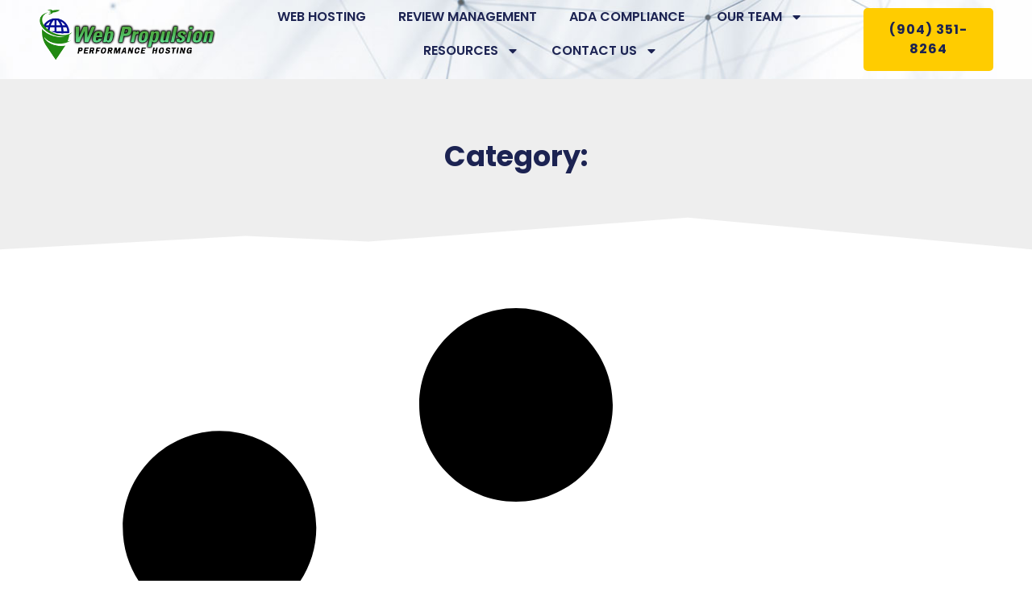

--- FILE ---
content_type: text/css
request_url: https://webpropulsion.com/wp-content/uploads/elementor/css/post-1357.css?ver=1768988081
body_size: 606
content:
.elementor-kit-1357{--e-global-color-secondary:#1C2352;--e-global-color-primary:#000000;--e-global-color-text:#FFFFFF;--e-global-color-accent:#FFCC00;--e-global-color-d49ac81:#4D58A5;--e-global-typography-primary-font-family:"Poppins";--e-global-typography-primary-font-weight:600;--e-global-typography-secondary-font-family:"Poppins";--e-global-typography-text-font-family:"Open Sans";--e-global-typography-text-font-size:16px;--e-global-typography-text-font-weight:400;--e-global-typography-accent-font-family:"Poppins";--e-global-typography-accent-font-weight:600;color:var( --e-global-color-primary );}.elementor-kit-1357 button,.elementor-kit-1357 input[type="button"],.elementor-kit-1357 input[type="submit"],.elementor-kit-1357 .elementor-button{background-color:var( --e-global-color-d49ac81 );font-family:var( --e-global-typography-accent-font-family ), Sans-serif;font-weight:var( --e-global-typography-accent-font-weight );line-height:var( --e-global-typography-accent-line-height );color:var( --e-global-color-text );border-style:solid;border-width:1px 1px 1px 1px;border-color:var( --e-global-color-d49ac81 );border-radius:5px 5px 5px 5px;}.elementor-kit-1357 e-page-transition{background-color:#FFBC7D;}.elementor-kit-1357 a{color:var( --e-global-color-primary );}.elementor-kit-1357 a:hover{color:var( --e-global-color-d49ac81 );}.elementor-kit-1357 h1{color:var( --e-global-color-secondary );}.elementor-kit-1357 h2{color:var( --e-global-color-secondary );}.elementor-kit-1357 h3{color:var( --e-global-color-secondary );}.elementor-kit-1357 h4{color:var( --e-global-color-secondary );}.elementor-kit-1357 h5{color:var( --e-global-color-secondary );}.elementor-kit-1357 h6{color:var( --e-global-color-d49ac81 );}.elementor-kit-1357 button:hover,.elementor-kit-1357 button:focus,.elementor-kit-1357 input[type="button"]:hover,.elementor-kit-1357 input[type="button"]:focus,.elementor-kit-1357 input[type="submit"]:hover,.elementor-kit-1357 input[type="submit"]:focus,.elementor-kit-1357 .elementor-button:hover,.elementor-kit-1357 .elementor-button:focus{color:var( --e-global-color-text );border-style:solid;border-width:1px 1px 1px 1px;}.elementor-kit-1357 label{color:var( --e-global-color-secondary );}.elementor-kit-1357 input:not([type="button"]):not([type="submit"]),.elementor-kit-1357 textarea,.elementor-kit-1357 .elementor-field-textual{color:var( --e-global-color-secondary );border-style:solid;border-width:1px 1px 1px 1px;border-radius:5px 5px 5px 5px;}.elementor-kit-1357 input:focus:not([type="button"]):not([type="submit"]),.elementor-kit-1357 textarea:focus,.elementor-kit-1357 .elementor-field-textual:focus{color:var( --e-global-color-primary );background-color:var( --e-global-color-text );border-style:solid;border-width:1px 1px 1px 1px;border-color:var( --e-global-color-d49ac81 );}.elementor-section.elementor-section-boxed > .elementor-container{max-width:1280px;}.e-con{--container-max-width:1280px;}.elementor-widget:not(:last-child){margin-block-end:20px;}.elementor-element{--widgets-spacing:20px 20px;--widgets-spacing-row:20px;--widgets-spacing-column:20px;}{}h1.entry-title{display:var(--page-title-display);}.site-header .site-branding{flex-direction:column;align-items:stretch;}.site-header{padding-inline-end:0px;padding-inline-start:0px;}.site-footer .site-branding{flex-direction:column;align-items:stretch;}@media(max-width:1024px){.elementor-kit-1357{--e-global-typography-primary-font-size:37px;--e-global-typography-secondary-font-size:31px;--e-global-typography-text-font-size:15px;--e-global-typography-accent-font-size:12px;}.elementor-kit-1357 button,.elementor-kit-1357 input[type="button"],.elementor-kit-1357 input[type="submit"],.elementor-kit-1357 .elementor-button{line-height:var( --e-global-typography-accent-line-height );}.elementor-section.elementor-section-boxed > .elementor-container{max-width:1024px;}.e-con{--container-max-width:1024px;}}@media(max-width:767px){.elementor-kit-1357{--e-global-typography-primary-font-size:30px;--e-global-typography-secondary-font-size:24px;--e-global-typography-text-font-size:14px;--e-global-typography-accent-font-size:11px;}.elementor-kit-1357 button,.elementor-kit-1357 input[type="button"],.elementor-kit-1357 input[type="submit"],.elementor-kit-1357 .elementor-button{line-height:var( --e-global-typography-accent-line-height );}.elementor-section.elementor-section-boxed > .elementor-container{max-width:767px;}.e-con{--container-max-width:767px;}}

--- FILE ---
content_type: text/css
request_url: https://webpropulsion.com/wp-content/uploads/elementor/css/post-2204.css?ver=1768988082
body_size: 1203
content:
.elementor-2204 .elementor-element.elementor-element-111177d{--display:flex;--flex-direction:row;--container-widget-width:calc( ( 1 - var( --container-widget-flex-grow ) ) * 100% );--container-widget-height:100%;--container-widget-flex-grow:1;--container-widget-align-self:stretch;--flex-wrap-mobile:wrap;--align-items:center;--gap:0px 0px;--row-gap:0px;--column-gap:0px;--flex-wrap:wrap;--overlay-opacity:0.63;--padding-top:0%;--padding-bottom:0%;--padding-left:3%;--padding-right:3%;}.elementor-2204 .elementor-element.elementor-element-111177d:not(.elementor-motion-effects-element-type-background), .elementor-2204 .elementor-element.elementor-element-111177d > .elementor-motion-effects-container > .elementor-motion-effects-layer{background-color:var( --e-global-color-text );background-image:url("https://webpropulsion.com/wp-content/uploads/2025/12/download-1.jpg");background-size:cover;}.elementor-2204 .elementor-element.elementor-element-111177d::before, .elementor-2204 .elementor-element.elementor-element-111177d > .elementor-background-video-container::before, .elementor-2204 .elementor-element.elementor-element-111177d > .e-con-inner > .elementor-background-video-container::before, .elementor-2204 .elementor-element.elementor-element-111177d > .elementor-background-slideshow::before, .elementor-2204 .elementor-element.elementor-element-111177d > .e-con-inner > .elementor-background-slideshow::before, .elementor-2204 .elementor-element.elementor-element-111177d > .elementor-motion-effects-container > .elementor-motion-effects-layer::before{background-color:var( --e-global-color-text );--background-overlay:'';}.elementor-2204 .elementor-element.elementor-element-5fe58105{--display:flex;}.elementor-widget-image .widget-image-caption{color:var( --e-global-color-text );font-family:var( --e-global-typography-text-font-family ), Sans-serif;font-size:var( --e-global-typography-text-font-size );font-weight:var( --e-global-typography-text-font-weight );line-height:var( --e-global-typography-text-line-height );}.elementor-2204 .elementor-element.elementor-element-730579a3{text-align:start;}.elementor-2204 .elementor-element.elementor-element-51d62fc8{--display:flex;--padding-top:0px;--padding-bottom:0px;--padding-left:0px;--padding-right:0px;}.elementor-widget-nav-menu .elementor-nav-menu .elementor-item{font-family:var( --e-global-typography-primary-font-family ), Sans-serif;font-weight:var( --e-global-typography-primary-font-weight );line-height:var( --e-global-typography-primary-line-height );}.elementor-widget-nav-menu .elementor-nav-menu--main .elementor-item{color:var( --e-global-color-text );fill:var( --e-global-color-text );}.elementor-widget-nav-menu .elementor-nav-menu--main .elementor-item:hover,
					.elementor-widget-nav-menu .elementor-nav-menu--main .elementor-item.elementor-item-active,
					.elementor-widget-nav-menu .elementor-nav-menu--main .elementor-item.highlighted,
					.elementor-widget-nav-menu .elementor-nav-menu--main .elementor-item:focus{color:var( --e-global-color-accent );fill:var( --e-global-color-accent );}.elementor-widget-nav-menu .elementor-nav-menu--main:not(.e--pointer-framed) .elementor-item:before,
					.elementor-widget-nav-menu .elementor-nav-menu--main:not(.e--pointer-framed) .elementor-item:after{background-color:var( --e-global-color-accent );}.elementor-widget-nav-menu .e--pointer-framed .elementor-item:before,
					.elementor-widget-nav-menu .e--pointer-framed .elementor-item:after{border-color:var( --e-global-color-accent );}.elementor-widget-nav-menu{--e-nav-menu-divider-color:var( --e-global-color-text );}.elementor-widget-nav-menu .elementor-nav-menu--dropdown .elementor-item, .elementor-widget-nav-menu .elementor-nav-menu--dropdown  .elementor-sub-item{font-family:var( --e-global-typography-accent-font-family ), Sans-serif;font-weight:var( --e-global-typography-accent-font-weight );}.elementor-2204 .elementor-element.elementor-element-f87bfd7 .elementor-menu-toggle{margin:0 auto;}.elementor-2204 .elementor-element.elementor-element-f87bfd7 .elementor-nav-menu .elementor-item{font-family:"Poppins", Sans-serif;font-size:16px;font-weight:600;text-transform:uppercase;line-height:0em;letter-spacing:0px;}.elementor-2204 .elementor-element.elementor-element-f87bfd7 .elementor-nav-menu--main .elementor-item{color:var( --e-global-color-secondary );fill:var( --e-global-color-secondary );}.elementor-2204 .elementor-element.elementor-element-f87bfd7 .elementor-nav-menu--main .elementor-item:hover,
					.elementor-2204 .elementor-element.elementor-element-f87bfd7 .elementor-nav-menu--main .elementor-item.elementor-item-active,
					.elementor-2204 .elementor-element.elementor-element-f87bfd7 .elementor-nav-menu--main .elementor-item.highlighted,
					.elementor-2204 .elementor-element.elementor-element-f87bfd7 .elementor-nav-menu--main .elementor-item:focus{color:#4D58A5;fill:#4D58A5;}.elementor-2204 .elementor-element.elementor-element-f87bfd7 .elementor-nav-menu--main .elementor-item.elementor-item-active{color:#4D58A5;}.elementor-2204 .elementor-element.elementor-element-f87bfd7 .elementor-nav-menu--dropdown a:hover,
					.elementor-2204 .elementor-element.elementor-element-f87bfd7 .elementor-nav-menu--dropdown a:focus,
					.elementor-2204 .elementor-element.elementor-element-f87bfd7 .elementor-nav-menu--dropdown a.elementor-item-active,
					.elementor-2204 .elementor-element.elementor-element-f87bfd7 .elementor-nav-menu--dropdown a.highlighted,
					.elementor-2204 .elementor-element.elementor-element-f87bfd7 .elementor-menu-toggle:hover,
					.elementor-2204 .elementor-element.elementor-element-f87bfd7 .elementor-menu-toggle:focus{color:var( --e-global-color-text );}.elementor-2204 .elementor-element.elementor-element-f87bfd7 .elementor-nav-menu--dropdown a:hover,
					.elementor-2204 .elementor-element.elementor-element-f87bfd7 .elementor-nav-menu--dropdown a:focus,
					.elementor-2204 .elementor-element.elementor-element-f87bfd7 .elementor-nav-menu--dropdown a.elementor-item-active,
					.elementor-2204 .elementor-element.elementor-element-f87bfd7 .elementor-nav-menu--dropdown a.highlighted{background-color:var( --e-global-color-secondary );}.elementor-2204 .elementor-element.elementor-element-f87bfd7 .elementor-nav-menu--dropdown a.elementor-item-active{color:var( --e-global-color-text );background-color:var( --e-global-color-secondary );}.elementor-2204 .elementor-element.elementor-element-f87bfd7 .elementor-nav-menu--dropdown .elementor-item, .elementor-2204 .elementor-element.elementor-element-f87bfd7 .elementor-nav-menu--dropdown  .elementor-sub-item{font-family:"Poppins", Sans-serif;font-size:13px;font-weight:600;text-transform:uppercase;letter-spacing:2px;}.elementor-2204 .elementor-element.elementor-element-3ff52238{--display:flex;}.elementor-widget-button .elementor-button{background-color:var( --e-global-color-accent );font-family:var( --e-global-typography-accent-font-family ), Sans-serif;font-weight:var( --e-global-typography-accent-font-weight );line-height:var( --e-global-typography-accent-line-height );}.elementor-2204 .elementor-element.elementor-element-5e5c8da .elementor-button{background-color:var( --e-global-color-accent );font-family:"Poppins", Sans-serif;font-size:16px;font-weight:700;text-transform:uppercase;letter-spacing:1px;fill:var( --e-global-color-secondary );color:var( --e-global-color-secondary );border-style:none;}.elementor-2204 .elementor-element.elementor-element-5e5c8da .elementor-button:hover, .elementor-2204 .elementor-element.elementor-element-5e5c8da .elementor-button:focus{background-color:var( --e-global-color-secondary );color:var( --e-global-color-text );border-color:var( --e-global-color-secondary );}.elementor-2204 .elementor-element.elementor-element-5e5c8da .elementor-button:hover svg, .elementor-2204 .elementor-element.elementor-element-5e5c8da .elementor-button:focus svg{fill:var( --e-global-color-text );}.elementor-theme-builder-content-area{height:400px;}.elementor-location-header:before, .elementor-location-footer:before{content:"";display:table;clear:both;}@media(max-width:1024px){.elementor-widget-image .widget-image-caption{font-size:var( --e-global-typography-text-font-size );line-height:var( --e-global-typography-text-line-height );}.elementor-2204 .elementor-element.elementor-element-730579a3 img{width:85%;}.elementor-widget-nav-menu .elementor-nav-menu .elementor-item{line-height:var( --e-global-typography-primary-line-height );}.elementor-2204 .elementor-element.elementor-element-f87bfd7 .elementor-nav-menu .elementor-item{font-size:37px;}.elementor-2204 .elementor-element.elementor-element-f87bfd7 .elementor-nav-menu--dropdown .elementor-item, .elementor-2204 .elementor-element.elementor-element-f87bfd7 .elementor-nav-menu--dropdown  .elementor-sub-item{font-size:12px;}.elementor-widget-button .elementor-button{line-height:var( --e-global-typography-accent-line-height );}.elementor-2204 .elementor-element.elementor-element-5e5c8da .elementor-button{font-size:12px;}}@media(min-width:768px){.elementor-2204 .elementor-element.elementor-element-5fe58105{--width:20%;}.elementor-2204 .elementor-element.elementor-element-51d62fc8{--width:65%;}.elementor-2204 .elementor-element.elementor-element-3ff52238{--width:15%;}}@media(max-width:1024px) and (min-width:768px){.elementor-2204 .elementor-element.elementor-element-5fe58105{--width:60%;}.elementor-2204 .elementor-element.elementor-element-51d62fc8{--width:10%;}.elementor-2204 .elementor-element.elementor-element-3ff52238{--width:30%;}}@media(max-width:767px){.elementor-2204 .elementor-element.elementor-element-111177d{--padding-top:15px;--padding-bottom:15px;--padding-left:15px;--padding-right:15px;}.elementor-2204 .elementor-element.elementor-element-5fe58105{--width:80%;}.elementor-widget-image .widget-image-caption{font-size:var( --e-global-typography-text-font-size );line-height:var( --e-global-typography-text-line-height );}.elementor-2204 .elementor-element.elementor-element-730579a3 img{width:100%;}.elementor-2204 .elementor-element.elementor-element-51d62fc8{--width:20%;}.elementor-widget-nav-menu .elementor-nav-menu .elementor-item{line-height:var( --e-global-typography-primary-line-height );}.elementor-2204 .elementor-element.elementor-element-f87bfd7 .elementor-nav-menu .elementor-item{font-size:30px;}.elementor-2204 .elementor-element.elementor-element-f87bfd7 .elementor-nav-menu--dropdown .elementor-item, .elementor-2204 .elementor-element.elementor-element-f87bfd7 .elementor-nav-menu--dropdown  .elementor-sub-item{font-size:16px;letter-spacing:0px;}.elementor-2204 .elementor-element.elementor-element-f87bfd7 .elementor-nav-menu--main > .elementor-nav-menu > li > .elementor-nav-menu--dropdown, .elementor-2204 .elementor-element.elementor-element-f87bfd7 .elementor-nav-menu__container.elementor-nav-menu--dropdown{margin-top:99px !important;}.elementor-2204 .elementor-element.elementor-element-3ff52238{--padding-top:0px;--padding-bottom:0px;--padding-left:0px;--padding-right:0px;}.elementor-widget-button .elementor-button{line-height:var( --e-global-typography-accent-line-height );}.elementor-2204 .elementor-element.elementor-element-5e5c8da .elementor-button{font-size:17px;}}

--- FILE ---
content_type: text/css
request_url: https://webpropulsion.com/wp-content/uploads/elementor/css/post-2190.css?ver=1768988082
body_size: 1313
content:
.elementor-2190 .elementor-element.elementor-element-023b39b{--display:flex;--flex-direction:column;--container-widget-width:calc( ( 1 - var( --container-widget-flex-grow ) ) * 100% );--container-widget-height:initial;--container-widget-flex-grow:0;--container-widget-align-self:initial;--flex-wrap-mobile:wrap;--justify-content:center;--align-items:center;--gap:20px 20px;--row-gap:20px;--column-gap:20px;--flex-wrap:wrap;--overlay-opacity:0.66;--padding-top:100px;--padding-bottom:100px;--padding-left:15px;--padding-right:15px;}.elementor-2190 .elementor-element.elementor-element-023b39b:not(.elementor-motion-effects-element-type-background), .elementor-2190 .elementor-element.elementor-element-023b39b > .elementor-motion-effects-container > .elementor-motion-effects-layer{background-color:var( --e-global-color-secondary );background-image:url("https://webpropulsion.com/wp-content/uploads/2025/12/servers.jpg");background-position:center center;background-repeat:no-repeat;background-size:cover;}.elementor-2190 .elementor-element.elementor-element-023b39b::before, .elementor-2190 .elementor-element.elementor-element-023b39b > .elementor-background-video-container::before, .elementor-2190 .elementor-element.elementor-element-023b39b > .e-con-inner > .elementor-background-video-container::before, .elementor-2190 .elementor-element.elementor-element-023b39b > .elementor-background-slideshow::before, .elementor-2190 .elementor-element.elementor-element-023b39b > .e-con-inner > .elementor-background-slideshow::before, .elementor-2190 .elementor-element.elementor-element-023b39b > .elementor-motion-effects-container > .elementor-motion-effects-layer::before{background-color:var( --e-global-color-secondary );--background-overlay:'';}.elementor-2190 .elementor-element.elementor-element-31e3856{--grid-template-columns:repeat(0, auto);--grid-column-gap:5px;--grid-row-gap:0px;}.elementor-2190 .elementor-element.elementor-element-31e3856 .elementor-widget-container{text-align:center;}.elementor-2190 .elementor-element.elementor-element-31e3856 .elementor-social-icon{background-color:var( --e-global-color-d49ac81 );}.elementor-2190 .elementor-element.elementor-element-31e3856 .elementor-social-icon:hover{background-color:var( --e-global-color-accent );}.elementor-2190 .elementor-element.elementor-element-31e3856 .elementor-social-icon:hover i{color:var( --e-global-color-secondary );}.elementor-2190 .elementor-element.elementor-element-31e3856 .elementor-social-icon:hover svg{fill:var( --e-global-color-secondary );}.elementor-widget-heading .elementor-heading-title{font-family:var( --e-global-typography-primary-font-family ), Sans-serif;font-weight:var( --e-global-typography-primary-font-weight );line-height:var( --e-global-typography-primary-line-height );color:var( --e-global-color-primary );}.elementor-2190 .elementor-element.elementor-element-09bd46f{text-align:center;}.elementor-2190 .elementor-element.elementor-element-09bd46f .elementor-heading-title{color:var( --e-global-color-text );}.elementor-widget-text-editor{font-family:var( --e-global-typography-text-font-family ), Sans-serif;font-size:var( --e-global-typography-text-font-size );font-weight:var( --e-global-typography-text-font-weight );line-height:var( --e-global-typography-text-line-height );color:var( --e-global-color-text );}.elementor-widget-text-editor.elementor-drop-cap-view-stacked .elementor-drop-cap{background-color:var( --e-global-color-primary );}.elementor-widget-text-editor.elementor-drop-cap-view-framed .elementor-drop-cap, .elementor-widget-text-editor.elementor-drop-cap-view-default .elementor-drop-cap{color:var( --e-global-color-primary );border-color:var( --e-global-color-primary );}.elementor-2190 .elementor-element.elementor-element-bb29618{text-align:center;color:var( --e-global-color-text );}.elementor-2190 .elementor-element.elementor-element-bb29618 p{margin-block-end:0px;}.elementor-widget-button .elementor-button{background-color:var( --e-global-color-accent );font-family:var( --e-global-typography-accent-font-family ), Sans-serif;font-weight:var( --e-global-typography-accent-font-weight );line-height:var( --e-global-typography-accent-line-height );}.elementor-2190 .elementor-element.elementor-element-7e35656 .elementor-button{background-color:var( --e-global-color-accent );font-family:"Poppins", Sans-serif;font-size:16px;font-weight:700;text-transform:uppercase;letter-spacing:1px;fill:var( --e-global-color-secondary );color:var( --e-global-color-secondary );border-style:none;}.elementor-2190 .elementor-element.elementor-element-7e35656 .elementor-button:hover, .elementor-2190 .elementor-element.elementor-element-7e35656 .elementor-button:focus{background-color:#4C57A0;color:var( --e-global-color-text );border-color:#4C57A0;}.elementor-2190 .elementor-element.elementor-element-7e35656 .elementor-button:hover svg, .elementor-2190 .elementor-element.elementor-element-7e35656 .elementor-button:focus svg{fill:var( --e-global-color-text );}.elementor-2190 .elementor-element.elementor-element-056ab53{width:var( --container-widget-width, 74% );max-width:74%;--container-widget-width:74%;--container-widget-flex-grow:0;text-align:center;font-family:"Inter", Sans-serif;font-size:16px;font-weight:400;color:var( --e-global-color-text );}.elementor-2190 .elementor-element.elementor-element-056ab53 a{color:var( --e-global-color-accent );}.elementor-2190 .elementor-element.elementor-element-5fe2b7c7{--display:flex;--flex-direction:row;--container-widget-width:initial;--container-widget-height:100%;--container-widget-flex-grow:1;--container-widget-align-self:stretch;--flex-wrap-mobile:wrap;--justify-content:space-between;--gap:0px 0px;--row-gap:0px;--column-gap:0px;--padding-top:20px;--padding-bottom:20px;--padding-left:20px;--padding-right:20px;}.elementor-2190 .elementor-element.elementor-element-5fe2b7c7:not(.elementor-motion-effects-element-type-background), .elementor-2190 .elementor-element.elementor-element-5fe2b7c7 > .elementor-motion-effects-container > .elementor-motion-effects-layer{background-color:var( --e-global-color-primary );}.elementor-2190 .elementor-element.elementor-element-189063d{font-family:"Inter", Sans-serif;font-size:14px;font-weight:400;line-height:1.4em;}.elementor-2190 .elementor-element.elementor-element-189063d p{margin-block-end:0px;}.elementor-2190 .elementor-element.elementor-element-189063d a{color:var( --e-global-color-accent );}.elementor-widget-icon-list .elementor-icon-list-item:not(:last-child):after{border-color:var( --e-global-color-text );}.elementor-widget-icon-list .elementor-icon-list-icon i{color:var( --e-global-color-primary );}.elementor-widget-icon-list .elementor-icon-list-icon svg{fill:var( --e-global-color-primary );}.elementor-widget-icon-list .elementor-icon-list-item > .elementor-icon-list-text, .elementor-widget-icon-list .elementor-icon-list-item > a{font-family:var( --e-global-typography-text-font-family ), Sans-serif;font-size:var( --e-global-typography-text-font-size );font-weight:var( --e-global-typography-text-font-weight );line-height:var( --e-global-typography-text-line-height );}.elementor-widget-icon-list .elementor-icon-list-text{color:var( --e-global-color-secondary );}.elementor-2190 .elementor-element.elementor-element-28803bae .elementor-icon-list-icon i{transition:color 0.3s;}.elementor-2190 .elementor-element.elementor-element-28803bae .elementor-icon-list-icon svg{transition:fill 0.3s;}.elementor-2190 .elementor-element.elementor-element-28803bae{--e-icon-list-icon-size:14px;--icon-vertical-offset:0px;}.elementor-2190 .elementor-element.elementor-element-28803bae .elementor-icon-list-item > .elementor-icon-list-text, .elementor-2190 .elementor-element.elementor-element-28803bae .elementor-icon-list-item > a{font-size:14px;}.elementor-2190 .elementor-element.elementor-element-28803bae .elementor-icon-list-text{color:var( --e-global-color-accent );transition:color 0.3s;}.elementor-theme-builder-content-area{height:400px;}.elementor-location-header:before, .elementor-location-footer:before{content:"";display:table;clear:both;}@media(max-width:1024px){.elementor-2190 .elementor-element.elementor-element-023b39b{--padding-top:15px;--padding-bottom:15px;--padding-left:15px;--padding-right:15px;}.elementor-widget-heading .elementor-heading-title{line-height:var( --e-global-typography-primary-line-height );}.elementor-widget-text-editor{font-size:var( --e-global-typography-text-font-size );line-height:var( --e-global-typography-text-line-height );}.elementor-widget-button .elementor-button{line-height:var( --e-global-typography-accent-line-height );}.elementor-2190 .elementor-element.elementor-element-7e35656 .elementor-button{font-size:12px;}.elementor-2190 .elementor-element.elementor-element-056ab53{width:100%;max-width:100%;font-size:15px;}.elementor-2190 .elementor-element.elementor-element-5fe2b7c7{--flex-direction:row;--container-widget-width:initial;--container-widget-height:100%;--container-widget-flex-grow:1;--container-widget-align-self:stretch;--flex-wrap-mobile:wrap;--flex-wrap:wrap;}.elementor-2190 .elementor-element.elementor-element-189063d{font-size:15px;}.elementor-widget-icon-list .elementor-icon-list-item > .elementor-icon-list-text, .elementor-widget-icon-list .elementor-icon-list-item > a{font-size:var( --e-global-typography-text-font-size );line-height:var( --e-global-typography-text-line-height );}}@media(max-width:767px){.elementor-2190 .elementor-element.elementor-element-023b39b{--padding-top:40px;--padding-bottom:40px;--padding-left:40px;--padding-right:40px;}.elementor-widget-heading .elementor-heading-title{line-height:var( --e-global-typography-primary-line-height );}.elementor-widget-text-editor{font-size:var( --e-global-typography-text-font-size );line-height:var( --e-global-typography-text-line-height );}.elementor-widget-button .elementor-button{line-height:var( --e-global-typography-accent-line-height );}.elementor-2190 .elementor-element.elementor-element-7e35656 .elementor-button{font-size:11px;}.elementor-2190 .elementor-element.elementor-element-056ab53{width:100%;max-width:100%;font-size:14px;}.elementor-2190 .elementor-element.elementor-element-5fe2b7c7{--flex-direction:column;--container-widget-width:calc( ( 1 - var( --container-widget-flex-grow ) ) * 100% );--container-widget-height:initial;--container-widget-flex-grow:0;--container-widget-align-self:initial;--flex-wrap-mobile:wrap;--align-items:center;--gap:20px 20px;--row-gap:20px;--column-gap:20px;--padding-top:20px;--padding-bottom:20px;--padding-left:20px;--padding-right:20px;}.elementor-2190 .elementor-element.elementor-element-189063d{text-align:center;font-size:14px;}.elementor-widget-icon-list .elementor-icon-list-item > .elementor-icon-list-text, .elementor-widget-icon-list .elementor-icon-list-item > a{font-size:var( --e-global-typography-text-font-size );line-height:var( --e-global-typography-text-line-height );}.elementor-2190 .elementor-element.elementor-element-28803bae.elementor-element{--flex-grow:1;--flex-shrink:0;}}

--- FILE ---
content_type: text/css
request_url: https://webpropulsion.com/wp-content/uploads/elementor/css/post-2136.css?ver=1768990703
body_size: 887
content:
.elementor-2136 .elementor-element.elementor-element-31c84cf{--display:flex;--flex-direction:row;--container-widget-width:calc( ( 1 - var( --container-widget-flex-grow ) ) * 100% );--container-widget-height:100%;--container-widget-flex-grow:1;--container-widget-align-self:stretch;--flex-wrap-mobile:wrap;--align-items:center;--padding-top:60px;--padding-bottom:80px;--padding-left:15px;--padding-right:15px;}.elementor-2136 .elementor-element.elementor-element-31c84cf:not(.elementor-motion-effects-element-type-background), .elementor-2136 .elementor-element.elementor-element-31c84cf > .elementor-motion-effects-container > .elementor-motion-effects-layer{background-color:#EEEEEE;}.elementor-2136 .elementor-element.elementor-element-31c84cf > .elementor-shape-bottom svg, .elementor-2136 .elementor-element.elementor-element-31c84cf > .e-con-inner > .elementor-shape-bottom svg{height:42px;}.elementor-2136 .elementor-element.elementor-element-ab547d1{--display:flex;}.elementor-widget-heading .elementor-heading-title{font-family:var( --e-global-typography-primary-font-family ), Sans-serif;font-weight:var( --e-global-typography-primary-font-weight );line-height:var( --e-global-typography-primary-line-height );color:var( --e-global-color-primary );}.elementor-2136 .elementor-element.elementor-element-4db5fadb{text-align:center;}.elementor-2136 .elementor-element.elementor-element-4db5fadb .elementor-heading-title{font-family:"Poppins", Sans-serif;font-size:35px;font-weight:700;color:var( --e-global-color-secondary );}.elementor-2136 .elementor-element.elementor-element-2ed96aef{--display:flex;--flex-direction:column;--container-widget-width:100%;--container-widget-height:initial;--container-widget-flex-grow:0;--container-widget-align-self:initial;--flex-wrap-mobile:wrap;--padding-top:3em;--padding-bottom:7em;--padding-left:0em;--padding-right:0em;}.elementor-widget-archive-posts .elementor-button{background-color:var( --e-global-color-accent );font-family:var( --e-global-typography-accent-font-family ), Sans-serif;font-weight:var( --e-global-typography-accent-font-weight );line-height:var( --e-global-typography-accent-line-height );}.elementor-widget-archive-posts .elementor-post__title, .elementor-widget-archive-posts .elementor-post__title a{color:var( --e-global-color-secondary );font-family:var( --e-global-typography-primary-font-family ), Sans-serif;font-weight:var( --e-global-typography-primary-font-weight );line-height:var( --e-global-typography-primary-line-height );}.elementor-widget-archive-posts .elementor-post__meta-data{font-family:var( --e-global-typography-secondary-font-family ), Sans-serif;line-height:var( --e-global-typography-secondary-line-height );}.elementor-widget-archive-posts .elementor-post__excerpt p{font-family:var( --e-global-typography-text-font-family ), Sans-serif;font-size:var( --e-global-typography-text-font-size );font-weight:var( --e-global-typography-text-font-weight );line-height:var( --e-global-typography-text-line-height );}.elementor-widget-archive-posts .elementor-post__read-more{color:var( --e-global-color-accent );}.elementor-widget-archive-posts a.elementor-post__read-more{font-family:var( --e-global-typography-accent-font-family ), Sans-serif;font-weight:var( --e-global-typography-accent-font-weight );line-height:var( --e-global-typography-accent-line-height );}.elementor-widget-archive-posts .elementor-post__card .elementor-post__badge{background-color:var( --e-global-color-accent );font-family:var( --e-global-typography-accent-font-family ), Sans-serif;font-weight:var( --e-global-typography-accent-font-weight );line-height:var( --e-global-typography-accent-line-height );}.elementor-widget-archive-posts .elementor-pagination{font-family:var( --e-global-typography-secondary-font-family ), Sans-serif;line-height:var( --e-global-typography-secondary-line-height );}.elementor-widget-archive-posts .e-load-more-message{font-family:var( --e-global-typography-secondary-font-family ), Sans-serif;line-height:var( --e-global-typography-secondary-line-height );}.elementor-widget-archive-posts .elementor-posts-nothing-found{color:var( --e-global-color-text );font-family:var( --e-global-typography-text-font-family ), Sans-serif;font-size:var( --e-global-typography-text-font-size );font-weight:var( --e-global-typography-text-font-weight );line-height:var( --e-global-typography-text-line-height );}.elementor-2136 .elementor-element.elementor-element-52122aa3{--grid-row-gap:35px;--grid-column-gap:35px;}.elementor-2136 .elementor-element.elementor-element-52122aa3 .elementor-posts-container .elementor-post__thumbnail{padding-bottom:calc( 0.66 * 100% );}.elementor-2136 .elementor-element.elementor-element-52122aa3:after{content:"0.66";}.elementor-2136 .elementor-element.elementor-element-52122aa3 .elementor-post__thumbnail__link{width:100%;}.elementor-2136 .elementor-element.elementor-element-52122aa3 .elementor-post__meta-data span + span:before{content:"•";}.elementor-2136 .elementor-element.elementor-element-52122aa3 .elementor-post__card{border-radius:15px;}.elementor-2136 .elementor-element.elementor-element-52122aa3 .elementor-post__text{padding:0 21px;margin-top:0px;}.elementor-2136 .elementor-element.elementor-element-52122aa3 .elementor-post__meta-data{padding:10px 21px;}.elementor-2136 .elementor-element.elementor-element-52122aa3 .elementor-post__avatar{padding-right:21px;padding-left:21px;}.elementor-2136 .elementor-element.elementor-element-52122aa3 .elementor-post__badge{right:0;}.elementor-2136 .elementor-element.elementor-element-52122aa3 .elementor-post__card .elementor-post__badge{background-color:var( --e-global-color-d49ac81 );color:var( --e-global-color-text );margin:21px;}.elementor-2136 .elementor-element.elementor-element-52122aa3 .elementor-post__title, .elementor-2136 .elementor-element.elementor-element-52122aa3 .elementor-post__title a{color:var( --e-global-color-secondary );}.elementor-2136 .elementor-element.elementor-element-52122aa3 .elementor-post__title{margin-bottom:14px;}@media(max-width:1024px){.elementor-2136 .elementor-element.elementor-element-31c84cf{--flex-direction:column;--container-widget-width:100%;--container-widget-height:initial;--container-widget-flex-grow:0;--container-widget-align-self:initial;--flex-wrap-mobile:wrap;}.elementor-widget-heading .elementor-heading-title{line-height:var( --e-global-typography-primary-line-height );}.elementor-2136 .elementor-element.elementor-element-4db5fadb .elementor-heading-title{font-size:37px;}.elementor-2136 .elementor-element.elementor-element-2ed96aef{--padding-top:3em;--padding-bottom:3em;--padding-left:1em;--padding-right:1em;}.elementor-widget-archive-posts .elementor-post__title, .elementor-widget-archive-posts .elementor-post__title a{line-height:var( --e-global-typography-primary-line-height );}.elementor-widget-archive-posts .elementor-post__meta-data{line-height:var( --e-global-typography-secondary-line-height );}.elementor-widget-archive-posts .elementor-post__excerpt p{font-size:var( --e-global-typography-text-font-size );line-height:var( --e-global-typography-text-line-height );}.elementor-widget-archive-posts a.elementor-post__read-more{line-height:var( --e-global-typography-accent-line-height );}.elementor-widget-archive-posts .elementor-post__card .elementor-post__badge{line-height:var( --e-global-typography-accent-line-height );}.elementor-widget-archive-posts .elementor-pagination{line-height:var( --e-global-typography-secondary-line-height );}.elementor-widget-archive-posts .elementor-button{line-height:var( --e-global-typography-accent-line-height );}.elementor-widget-archive-posts .e-load-more-message{line-height:var( --e-global-typography-secondary-line-height );}.elementor-widget-archive-posts .elementor-posts-nothing-found{font-size:var( --e-global-typography-text-font-size );line-height:var( --e-global-typography-text-line-height );}.elementor-2136 .elementor-element.elementor-element-52122aa3{--grid-row-gap:21px;--grid-column-gap:21px;}}@media(max-width:767px){.elementor-widget-heading .elementor-heading-title{line-height:var( --e-global-typography-primary-line-height );}.elementor-2136 .elementor-element.elementor-element-4db5fadb .elementor-heading-title{font-size:30px;}.elementor-2136 .elementor-element.elementor-element-2ed96aef{--padding-top:2em;--padding-bottom:2em;--padding-left:1em;--padding-right:1em;}.elementor-widget-archive-posts .elementor-post__title, .elementor-widget-archive-posts .elementor-post__title a{line-height:var( --e-global-typography-primary-line-height );}.elementor-widget-archive-posts .elementor-post__meta-data{line-height:var( --e-global-typography-secondary-line-height );}.elementor-widget-archive-posts .elementor-post__excerpt p{font-size:var( --e-global-typography-text-font-size );line-height:var( --e-global-typography-text-line-height );}.elementor-widget-archive-posts a.elementor-post__read-more{line-height:var( --e-global-typography-accent-line-height );}.elementor-widget-archive-posts .elementor-post__card .elementor-post__badge{line-height:var( --e-global-typography-accent-line-height );}.elementor-widget-archive-posts .elementor-pagination{line-height:var( --e-global-typography-secondary-line-height );}.elementor-widget-archive-posts .elementor-button{line-height:var( --e-global-typography-accent-line-height );}.elementor-widget-archive-posts .e-load-more-message{line-height:var( --e-global-typography-secondary-line-height );}.elementor-widget-archive-posts .elementor-posts-nothing-found{font-size:var( --e-global-typography-text-font-size );line-height:var( --e-global-typography-text-line-height );}.elementor-2136 .elementor-element.elementor-element-52122aa3 .elementor-posts-container .elementor-post__thumbnail{padding-bottom:calc( 0.66 * 100% );}.elementor-2136 .elementor-element.elementor-element-52122aa3:after{content:"0.66";}.elementor-2136 .elementor-element.elementor-element-52122aa3 .elementor-post__thumbnail__link{width:100%;}}

--- FILE ---
content_type: text/plain
request_url: https://www.google-analytics.com/j/collect?v=1&_v=j102&a=1305859951&t=pageview&_s=1&dl=https%3A%2F%2Fwebpropulsion.com%2Fcategory%2Fg-suite-email%2F&ul=en-us%40posix&dt=Web%20Propulsion&sr=1280x720&vp=1280x720&_u=IEBAAEABAAAAACAAI~&jid=1122309787&gjid=979938922&cid=1058474785.1769084835&tid=UA-34695527-1&_gid=1254104236.1769084835&_r=1&_slc=1&z=2018919273
body_size: -451
content:
2,cG-8QYJSNNWQ3